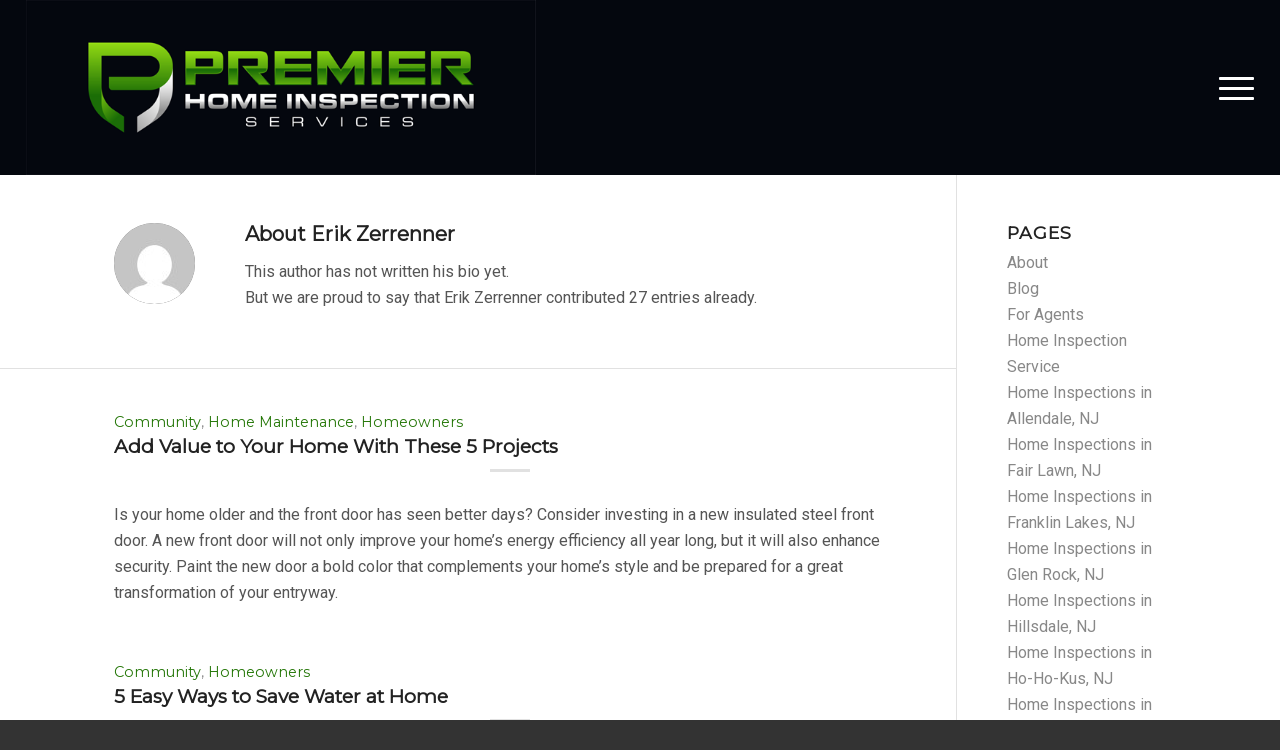

--- FILE ---
content_type: text/html; charset=UTF-8
request_url: https://www.premierhomenj.com/author/erik-zerrenner/page/2/
body_size: 13477
content:
<!DOCTYPE html>
<html lang="en-US" class="html_stretched responsive av-preloader-disabled  html_header_top html_logo_left html_main_nav_header html_menu_right html_custom html_header_sticky html_header_shrinking html_mobile_menu_tablet html_header_searchicon_disabled html_content_align_center html_header_unstick_top_disabled html_header_stretch html_minimal_header html_elegant-blog html_av-overlay-side html_av-overlay-side-classic html_av-submenu-noclone html_entry_id_1528 av-cookies-no-cookie-consent av-no-preview av-default-lightbox html_text_menu_active av-mobile-menu-switch-default">
<head>
<meta charset="UTF-8" />


<!-- mobile setting -->
<meta name="viewport" content="width=device-width, initial-scale=1">

<!-- Scripts/CSS and wp_head hook -->
<meta name='robots' content='index, follow, max-image-preview:large, max-snippet:-1, max-video-preview:-1' />

	<!-- This site is optimized with the Yoast SEO plugin v26.6 - https://yoast.com/wordpress/plugins/seo/ -->
	<title>Erik Zerrenner, Author at Premier Home Inspection Services - Page 2 of 3</title>
	<link rel="canonical" href="https://www.premierhomenj.com/author/erik-zerrenner/page/2/" />
	<link rel="prev" href="https://www.premierhomenj.com/author/erik-zerrenner/" />
	<link rel="next" href="https://www.premierhomenj.com/author/erik-zerrenner/page/3/" />
	<meta property="og:locale" content="en_US" />
	<meta property="og:type" content="profile" />
	<meta property="og:title" content="Erik Zerrenner, Author at Premier Home Inspection Services - Page 2 of 3" />
	<meta property="og:url" content="https://www.premierhomenj.com/author/erik-zerrenner/" />
	<meta property="og:site_name" content="Premier Home Inspection Services" />
	<meta property="og:image" content="https://secure.gravatar.com/avatar/c9e2854705a313018bd741ee03ee07df?s=500&d=mm&r=g" />
	<meta name="twitter:card" content="summary_large_image" />
	<script type="application/ld+json" class="yoast-schema-graph">{"@context":"https://schema.org","@graph":[{"@type":"ProfilePage","@id":"https://www.premierhomenj.com/author/erik-zerrenner/","url":"https://www.premierhomenj.com/author/erik-zerrenner/page/2/","name":"Erik Zerrenner, Author at Premier Home Inspection Services - Page 2 of 3","isPartOf":{"@id":"https://www.premierhomenj.com/#website"},"primaryImageOfPage":{"@id":"https://www.premierhomenj.com/author/erik-zerrenner/page/2/#primaryimage"},"image":{"@id":"https://www.premierhomenj.com/author/erik-zerrenner/page/2/#primaryimage"},"thumbnailUrl":"https://www.premierhomenj.com/wp-content/uploads/sites/112/2021/11/front-porch-1080x675-1.jpg","breadcrumb":{"@id":"https://www.premierhomenj.com/author/erik-zerrenner/page/2/#breadcrumb"},"inLanguage":"en-US","potentialAction":[{"@type":"ReadAction","target":["https://www.premierhomenj.com/author/erik-zerrenner/page/2/"]}]},{"@type":"ImageObject","inLanguage":"en-US","@id":"https://www.premierhomenj.com/author/erik-zerrenner/page/2/#primaryimage","url":"https://www.premierhomenj.com/wp-content/uploads/sites/112/2021/11/front-porch-1080x675-1.jpg","contentUrl":"https://www.premierhomenj.com/wp-content/uploads/sites/112/2021/11/front-porch-1080x675-1.jpg","width":1080,"height":675,"caption":"Front Porch"},{"@type":"BreadcrumbList","@id":"https://www.premierhomenj.com/author/erik-zerrenner/page/2/#breadcrumb","itemListElement":[{"@type":"ListItem","position":1,"name":"Home","item":"https://www.premierhomenj.com/"},{"@type":"ListItem","position":2,"name":"Archives for Erik Zerrenner"}]},{"@type":"WebSite","@id":"https://www.premierhomenj.com/#website","url":"https://www.premierhomenj.com/","name":"Premier Home Inspection Services","description":"Just another Spectora Hosting 16 site","potentialAction":[{"@type":"SearchAction","target":{"@type":"EntryPoint","urlTemplate":"https://www.premierhomenj.com/?s={search_term_string}"},"query-input":{"@type":"PropertyValueSpecification","valueRequired":true,"valueName":"search_term_string"}}],"inLanguage":"en-US"},{"@type":"Person","@id":"https://www.premierhomenj.com/#/schema/person/1090d6074cf1c4eaafb82a4b6ceeb8f8","name":"Erik Zerrenner","image":{"@type":"ImageObject","inLanguage":"en-US","@id":"https://www.premierhomenj.com/#/schema/person/image/","url":"https://secure.gravatar.com/avatar/bf8a613763ae19cce7b7685a5dbe12e91287de2d23a4380b782c84961770e938?s=96&d=mm&r=g","contentUrl":"https://secure.gravatar.com/avatar/bf8a613763ae19cce7b7685a5dbe12e91287de2d23a4380b782c84961770e938?s=96&d=mm&r=g","caption":"Erik Zerrenner"},"mainEntityOfPage":{"@id":"https://www.premierhomenj.com/author/erik-zerrenner/"}}]}</script>
	<!-- / Yoast SEO plugin. -->


<link rel='dns-prefetch' href='//www.premierhomenj.com' />
<link rel="alternate" type="application/rss+xml" title="Premier Home Inspection Services &raquo; Feed" href="https://www.premierhomenj.com/feed/" />
<link rel="alternate" type="application/rss+xml" title="Premier Home Inspection Services &raquo; Comments Feed" href="https://www.premierhomenj.com/comments/feed/" />
<link rel="alternate" type="application/rss+xml" title="Premier Home Inspection Services &raquo; Posts by Erik Zerrenner Feed" href="https://www.premierhomenj.com/author/erik-zerrenner/feed/" />

<!-- google webfont font replacement -->

			<script type='text/javascript'>

				(function() {

					/*	check if webfonts are disabled by user setting via cookie - or user must opt in.	*/
					var html = document.getElementsByTagName('html')[0];
					var cookie_check = html.className.indexOf('av-cookies-needs-opt-in') >= 0 || html.className.indexOf('av-cookies-can-opt-out') >= 0;
					var allow_continue = true;
					var silent_accept_cookie = html.className.indexOf('av-cookies-user-silent-accept') >= 0;

					if( cookie_check && ! silent_accept_cookie )
					{
						if( ! document.cookie.match(/aviaCookieConsent/) || html.className.indexOf('av-cookies-session-refused') >= 0 )
						{
							allow_continue = false;
						}
						else
						{
							if( ! document.cookie.match(/aviaPrivacyRefuseCookiesHideBar/) )
							{
								allow_continue = false;
							}
							else if( ! document.cookie.match(/aviaPrivacyEssentialCookiesEnabled/) )
							{
								allow_continue = false;
							}
							else if( document.cookie.match(/aviaPrivacyGoogleWebfontsDisabled/) )
							{
								allow_continue = false;
							}
						}
					}

					if( allow_continue )
					{
						var f = document.createElement('link');

						f.type 	= 'text/css';
						f.rel 	= 'stylesheet';
						f.href 	= 'https://fonts.googleapis.com/css?family=Montserrat%7CRoboto:100,400,700%7COpen+Sans+Condensed:300,700&display=swap';
						f.id 	= 'avia-google-webfont';

						document.getElementsByTagName('head')[0].appendChild(f);
					}
				})();

			</script>
			<style id='wp-img-auto-sizes-contain-inline-css' type='text/css'>
img:is([sizes=auto i],[sizes^="auto," i]){contain-intrinsic-size:3000px 1500px}
/*# sourceURL=wp-img-auto-sizes-contain-inline-css */
</style>
<link rel='stylesheet' id='wprevpro_w3-css' href='https://www.premierhomenj.com/wp-content/plugins/wp-review-slider-pro-premium/public/css/wprevpro_w3_min.css' type='text/css' media='all' />
<link rel='stylesheet' id='avia-merged-styles-css' href='https://www.premierhomenj.com/wp-content/uploads/sites/112/dynamic_avia/avia-merged-styles-7fbbd3ef76d990355bc93162145f139a---6889dad462663.css' type='text/css' media='all' />
<script type="text/javascript" src="https://www.premierhomenj.com/wp-content/plugins/enable-jquery-migrate-helper/js/jquery/jquery-1.12.4-wp.js" id="jquery-core-js"></script>
<script type="text/javascript" src="https://www.premierhomenj.com/wp-content/plugins/wp-review-slider-pro-premium/public/js/wprs-slick.min.js" id="wp-review-slider-pro_slick-min-js"></script>
<script type="text/javascript" id="wp-review-slider-pro_plublic-min-js-extra">
/* <![CDATA[ */
var wprevpublicjs_script_vars = {"wpfb_nonce":"7dd07add7b","wpfb_ajaxurl":"https://www.premierhomenj.com/wp-admin/admin-ajax.php","wprevpluginsurl":"https://www.premierhomenj.com/wp-content/plugins/wp-review-slider-pro-premium","page_id":"238"};
//# sourceURL=wp-review-slider-pro_plublic-min-js-extra
/* ]]> */
</script>
<script type="text/javascript" src="https://www.premierhomenj.com/wp-content/plugins/wp-review-slider-pro-premium/public/js/wprev-public.min.js" id="wp-review-slider-pro_plublic-min-js"></script>
<script type="text/javascript" src="https://www.premierhomenj.com/wp-content/uploads/sites/112/dynamic_avia/avia-head-scripts-4f5eead831c86c2e16cfa55444a254ca---6889dad488be7.js" id="avia-head-scripts-js"></script>
<link rel="https://api.w.org/" href="https://www.premierhomenj.com/wp-json/" /><link rel="alternate" title="JSON" type="application/json" href="https://www.premierhomenj.com/wp-json/wp/v2/users/238" /><link rel="EditURI" type="application/rsd+xml" title="RSD" href="https://www.premierhomenj.com/xmlrpc.php?rsd" />
<meta name="generator" content="WordPress 6.9" />
<!-- Global site tag (gtag.js) - Google Analytics -->
<script async src="https://www.googletagmanager.com/gtag/js?id=UA-217702592-1"></script>
<script>
  window.dataLayer = window.dataLayer || [];
  function gtag(){dataLayer.push(arguments);}
  gtag('js', new Date());

  gtag('config', 'UA-217702592-1');
</script>
<meta name="google-site-verification" content="wDzojwcM0WdSOVjogejQ8wDz09_L67tIpaEDRKUyMQQ" />

<!-- Google tag (gtag.js) -->
<script async src="https://www.googletagmanager.com/gtag/js?id=G-PNNSCYJ5FX"></script>
<script>
  window.dataLayer = window.dataLayer || [];
  function gtag(){dataLayer.push(arguments);}
  gtag('js', new Date());

  gtag('config', 'G-PNNSCYJ5FX');
</script>

<!-- Google Tag Manager -->
<script>(function(w,d,s,l,i){w[l]=w[l]||[];w[l].push({'gtm.start':
new Date().getTime(),event:'gtm.js'});var f=d.getElementsByTagName(s)[0],
j=d.createElement(s),dl=l!='dataLayer'?'&l='+l:'';j.async=true;j.src=
'https://www.googletagmanager.com/gtm.js?id='+i+dl;f.parentNode.insertBefore(j,f);
})(window,document,'script','dataLayer','GTM-TPMQ4PBL');</script>
<!-- End Google Tag Manager -->

<meta name="google-site-verification" content="W82gUVkV5OOY1oZlEdSL_9EXkXFg2zLMtWih3E8yDw0" />
<link rel="icon" href="https://d3f55zfyw9z78c.cloudfront.net/wp-content/uploads/sites/112/2021/10/14220035/favicon-32x32-1.png" type="image/png">
<!--[if lt IE 9]><script src="https://www.premierhomenj.com/wp-content/themes/enfold/js/html5shiv.js"></script><![endif]--><link rel="profile" href="https://gmpg.org/xfn/11" />
<link rel="alternate" type="application/rss+xml" title="Premier Home Inspection Services RSS2 Feed" href="https://www.premierhomenj.com/feed/" />
<link rel="pingback" href="https://www.premierhomenj.com/xmlrpc.php" />

<style type='text/css' media='screen'>
 #top #header_main > .container, #top #header_main > .container .main_menu  .av-main-nav > li > a, #top #header_main #menu-item-shop .cart_dropdown_link{ height:175px; line-height: 175px; }
 .html_top_nav_header .av-logo-container{ height:175px;  }
 .html_header_top.html_header_sticky #top #wrap_all #main{ padding-top:173px; } 
</style>

<!-- To speed up the rendering and to display the site as fast as possible to the user we include some styles and scripts for above the fold content inline -->
<script type="text/javascript">'use strict';var avia_is_mobile=!1;if(/Android|webOS|iPhone|iPad|iPod|BlackBerry|IEMobile|Opera Mini/i.test(navigator.userAgent)&&'ontouchstart' in document.documentElement){avia_is_mobile=!0;document.documentElement.className+=' avia_mobile '}
else{document.documentElement.className+=' avia_desktop '};document.documentElement.className+=' js_active ';(function(){var e=['-webkit-','-moz-','-ms-',''],n='',o=!1,a=!1;for(var t in e){if(e[t]+'transform' in document.documentElement.style){o=!0;n=e[t]+'transform'};if(e[t]+'perspective' in document.documentElement.style){a=!0}};if(o){document.documentElement.className+=' avia_transform '};if(a){document.documentElement.className+=' avia_transform3d '};if(typeof document.getElementsByClassName=='function'&&typeof document.documentElement.getBoundingClientRect=='function'&&avia_is_mobile==!1){if(n&&window.innerHeight>0){setTimeout(function(){var e=0,o={},a=0,t=document.getElementsByClassName('av-parallax'),i=window.pageYOffset||document.documentElement.scrollTop;for(e=0;e<t.length;e++){t[e].style.top='0px';o=t[e].getBoundingClientRect();a=Math.ceil((window.innerHeight+i-o.top)*0.3);t[e].style[n]='translate(0px, '+a+'px)';t[e].style.top='auto';t[e].className+=' enabled-parallax '}},50)}}})();</script><style type="text/css">
		@font-face {font-family: 'entypo-fontello-enfold'; font-weight: normal; font-style: normal; font-display: swap;
		src: url('https://www.premierhomenj.com/wp-content/themes/enfold/config-templatebuilder/avia-template-builder/assets/fonts/entypo-fontello-enfold/entypo-fontello-enfold.woff2') format('woff2'),
		url('https://www.premierhomenj.com/wp-content/themes/enfold/config-templatebuilder/avia-template-builder/assets/fonts/entypo-fontello-enfold/entypo-fontello-enfold.woff') format('woff'),
		url('https://www.premierhomenj.com/wp-content/themes/enfold/config-templatebuilder/avia-template-builder/assets/fonts/entypo-fontello-enfold/entypo-fontello-enfold.ttf') format('truetype'),
		url('https://www.premierhomenj.com/wp-content/themes/enfold/config-templatebuilder/avia-template-builder/assets/fonts/entypo-fontello-enfold/entypo-fontello-enfold.svg#entypo-fontello-enfold') format('svg'),
		url('https://www.premierhomenj.com/wp-content/themes/enfold/config-templatebuilder/avia-template-builder/assets/fonts/entypo-fontello-enfold/entypo-fontello-enfold.eot'),
		url('https://www.premierhomenj.com/wp-content/themes/enfold/config-templatebuilder/avia-template-builder/assets/fonts/entypo-fontello-enfold/entypo-fontello-enfold.eot?#iefix') format('embedded-opentype');
		}

		#top .avia-font-entypo-fontello-enfold, body .avia-font-entypo-fontello-enfold, html body [data-av_iconfont='entypo-fontello-enfold']:before{ font-family: 'entypo-fontello-enfold'; }
		
		@font-face {font-family: 'entypo-fontello'; font-weight: normal; font-style: normal; font-display: swap;
		src: url('https://www.premierhomenj.com/wp-content/themes/enfold/config-templatebuilder/avia-template-builder/assets/fonts/entypo-fontello/entypo-fontello.woff2') format('woff2'),
		url('https://www.premierhomenj.com/wp-content/themes/enfold/config-templatebuilder/avia-template-builder/assets/fonts/entypo-fontello/entypo-fontello.woff') format('woff'),
		url('https://www.premierhomenj.com/wp-content/themes/enfold/config-templatebuilder/avia-template-builder/assets/fonts/entypo-fontello/entypo-fontello.ttf') format('truetype'),
		url('https://www.premierhomenj.com/wp-content/themes/enfold/config-templatebuilder/avia-template-builder/assets/fonts/entypo-fontello/entypo-fontello.svg#entypo-fontello') format('svg'),
		url('https://www.premierhomenj.com/wp-content/themes/enfold/config-templatebuilder/avia-template-builder/assets/fonts/entypo-fontello/entypo-fontello.eot'),
		url('https://www.premierhomenj.com/wp-content/themes/enfold/config-templatebuilder/avia-template-builder/assets/fonts/entypo-fontello/entypo-fontello.eot?#iefix') format('embedded-opentype');
		}

		#top .avia-font-entypo-fontello, body .avia-font-entypo-fontello, html body [data-av_iconfont='entypo-fontello']:before{ font-family: 'entypo-fontello'; }
		</style>

<!--
Debugging Info for Theme support: 

Theme: Enfold
Version: 7.1.1
Installed: enfold
AviaFramework Version: 5.6
AviaBuilder Version: 6.0
aviaElementManager Version: 1.0.1
- - - - - - - - - - -
ChildTheme: Enfold Child
ChildTheme Version: 1.0
ChildTheme Installed: enfold

- - - - - - - - - - -
ML:512-PU:33-PLA:23
WP:6.9
Compress: CSS:all theme files - JS:all theme files
Updates: disabled
PLAu:20
-->
</head>

<body id="top" class="archive paged author author-erik-zerrenner author-238 paged-2 author-paged-2 wp-theme-enfold wp-child-theme-enfold-child stretched rtl_columns av-curtain-numeric montserrat roboto  avia-responsive-images-support av-recaptcha-enabled av-google-badge-hide" itemscope="itemscope" itemtype="https://schema.org/WebPage" >

	<!-- Google Tag Manager (noscript) -->
<noscript><iframe src="https://www.googletagmanager.com/ns.html?id=GTM-TPMQ4PBL"
height="0" width="0" style="display:none;visibility:hidden"></iframe></noscript>
<!-- End Google Tag Manager (noscript) -->
	<div id='wrap_all'>

	
<header id='header' class='all_colors header_color dark_bg_color  av_header_top av_logo_left av_main_nav_header av_menu_right av_custom av_header_sticky av_header_shrinking av_header_stretch av_mobile_menu_tablet av_header_searchicon_disabled av_header_unstick_top_disabled av_minimal_header av_bottom_nav_disabled  av_header_border_disabled'  data-av_shrink_factor='50' role="banner" itemscope="itemscope" itemtype="https://schema.org/WPHeader" >

		<div  id='header_main' class='container_wrap container_wrap_logo'>

        <div class='container av-logo-container'><div class='inner-container'><span class='logo avia-standard-logo'><a href='https://www.premierhomenj.com/' class='' aria-label='Premier Home Inspection Services' ><img src="https://d3f55zfyw9z78c.cloudfront.net/wp-content/uploads/sites/112/2021/10/14220004/Logo-01.png" height="100" width="300" alt='Premier Home Inspection Services' title='' /></a></span><nav class='main_menu' data-selectname='Select a page'  role="navigation" itemscope="itemscope" itemtype="https://schema.org/SiteNavigationElement" ><div class="avia-menu av-main-nav-wrap"><ul role="menu" class="menu av-main-nav" id="avia-menu"><li role="menuitem" id="menu-item-1226" class="menu-item menu-item-type-post_type menu-item-object-page menu-item-top-level menu-item-top-level-1"><a href="https://www.premierhomenj.com/your-inspection/" itemprop="url" tabindex="0"><span class="avia-bullet"></span><span class="avia-menu-text">Your Inspection</span><span class="avia-menu-fx"><span class="avia-arrow-wrap"><span class="avia-arrow"></span></span></span></a></li>
<li role="menuitem" id="menu-item-1228" class="menu-item menu-item-type-post_type menu-item-object-page menu-item-top-level menu-item-top-level-2"><a href="https://www.premierhomenj.com/your-report/" itemprop="url" tabindex="0"><span class="avia-bullet"></span><span class="avia-menu-text">Your Report</span><span class="avia-menu-fx"><span class="avia-arrow-wrap"><span class="avia-arrow"></span></span></span></a></li>
<li role="menuitem" id="menu-item-1239" class="menu-item menu-item-type-post_type menu-item-object-page menu-item-top-level menu-item-top-level-3"><a href="https://www.premierhomenj.com/about-your-home-inspector/" itemprop="url" tabindex="0"><span class="avia-bullet"></span><span class="avia-menu-text">About</span><span class="avia-menu-fx"><span class="avia-arrow-wrap"><span class="avia-arrow"></span></span></span></a></li>
<li role="menuitem" id="menu-item-1230" class="menu-item menu-item-type-post_type menu-item-object-page menu-item-top-level menu-item-top-level-4"><a href="https://www.premierhomenj.com/for-real-estate-agents/" itemprop="url" tabindex="0"><span class="avia-bullet"></span><span class="avia-menu-text">For Agents</span><span class="avia-menu-fx"><span class="avia-arrow-wrap"><span class="avia-arrow"></span></span></span></a></li>
<li role="menuitem" id="menu-item-1240" class="menu-item menu-item-type-post_type menu-item-object-page menu-item-has-children menu-item-top-level menu-item-top-level-5"><a href="https://www.premierhomenj.com/inspection-services/" itemprop="url" tabindex="0"><span class="avia-bullet"></span><span class="avia-menu-text">Inspection Services</span><span class="avia-menu-fx"><span class="avia-arrow-wrap"><span class="avia-arrow"></span></span></span></a>


<ul class="sub-menu">
	<li role="menuitem" id="menu-item-1876" class="menu-item menu-item-type-post_type menu-item-object-page"><a href="https://www.premierhomenj.com/home-inspection-service/" itemprop="url" tabindex="0"><span class="avia-bullet"></span><span class="avia-menu-text">HOME INSPECTIONS</span></a></li>
</ul>
</li>
<li role="menuitem" id="menu-item-1362" class="menu-item menu-item-type-post_type menu-item-object-page menu-item-top-level menu-item-top-level-6"><a href="https://www.premierhomenj.com/testimonials/" itemprop="url" tabindex="0"><span class="avia-bullet"></span><span class="avia-menu-text">Testimonials</span><span class="avia-menu-fx"><span class="avia-arrow-wrap"><span class="avia-arrow"></span></span></span></a></li>
<li role="menuitem" id="menu-item-1579" class="menu-item menu-item-type-post_type menu-item-object-page menu-item-top-level menu-item-top-level-7"><a href="https://www.premierhomenj.com/blog/" itemprop="url" tabindex="0"><span class="avia-bullet"></span><span class="avia-menu-text">Blog</span><span class="avia-menu-fx"><span class="avia-arrow-wrap"><span class="avia-arrow"></span></span></span></a></li>
<li role="menuitem" id="menu-item-1605" class="menu-item menu-item-type-custom menu-item-object-custom menu-item-top-level menu-item-top-level-8"><a href="#contact" itemprop="url" tabindex="0"><span class="avia-bullet"></span><span class="avia-menu-text">Schedule Your Inspection</span><span class="avia-menu-fx"><span class="avia-arrow-wrap"><span class="avia-arrow"></span></span></span></a></li>
<li class="av-burger-menu-main menu-item-avia-special " role="menuitem">
	        			<a href="#" aria-label="Menu" aria-hidden="false">
							<span class="av-hamburger av-hamburger--spin av-js-hamburger">
								<span class="av-hamburger-box">
						          <span class="av-hamburger-inner"></span>
						          <strong>Menu</strong>
								</span>
							</span>
							<span class="avia_hidden_link_text">Menu</span>
						</a>
	        		   </li></ul></div></nav></div> </div> 
		<!-- end container_wrap-->
		</div>
<div class="header_bg"></div>
<!-- end header -->
</header>

	<div id='main' class='all_colors' data-scroll-offset='173'>

	
		<div class='container_wrap container_wrap_first main_color sidebar_right'>

			<div class='container template-blog template-author '>

				<main class='content av-content-small alpha units av-main-author'  role="main" itemprop="mainContentOfPage" itemscope="itemscope" itemtype="https://schema.org/Blog" >

                    <div class='page-heading-container clearfix'>
                    <section class="author-box"  itemprop="author" itemscope="itemscope" itemtype="https://schema.org/Person" ><span class='post-author-format-type blog-meta'><span class='rounded-container'><img alt='Erik Zerrenner' src='https://secure.gravatar.com/avatar/bf8a613763ae19cce7b7685a5dbe12e91287de2d23a4380b782c84961770e938?s=81&#038;d=mm&#038;r=g' srcset='https://secure.gravatar.com/avatar/bf8a613763ae19cce7b7685a5dbe12e91287de2d23a4380b782c84961770e938?s=162&#038;d=mm&#038;r=g 2x' class='avatar avatar-81 photo' height='81' width='81' decoding='async'/></span></span><div class='author_description '><h3 class='author-title '>About <span class='author-box-name'  itemprop="author" >Erik Zerrenner</span></h3><div class='author_description_text' itemprop="description" ><p>This author has not written his bio yet.<br />But we are proud to say that <span class='author-box-name'  itemprop="author" >Erik Zerrenner</span> contributed 27 entries already.</p>
</div><span class="author-extra-border"></span></div></section>                    </div>

                    <h4 class='extra-mini-title widgettitle'>Entries by Erik Zerrenner</h4>		<article class="&#039;post-entry post-entry-type-standard post-entry-1528 post-loop-1 post-parity-odd custom with-slider post-1528 post type-post status-publish format-standard has-post-thumbnail hentry category-community category-home-maintenance category-homeowners"'  itemscope="itemscope" itemtype="https://schema.org/BlogPosting" itemprop="blogPost" >

			<div class="entry-content-wrapper clearfix standard-content">
				<header class="entry-content-header" aria-label="Author Archive Post: Add Value to Your Home With These 5 Projects" >
<span class="blog-categories minor-meta"><a href="https://www.premierhomenj.com/category/community/" rel="tag">Community</a>, <a href="https://www.premierhomenj.com/category/home-maintenance/" rel="tag">Home Maintenance</a>, <a href="https://www.premierhomenj.com/category/homeowners/" rel="tag">Homeowners</a></span><h2 class='post-title entry-title '  itemprop="headline" ><a href="https://www.premierhomenj.com/add-value-to-your-home/" rel="bookmark" title="Permanent Link: Add Value to Your Home With These 5 Projects">Add Value to Your Home With These 5 Projects<span class="post-format-icon minor-meta"></span></a></h2><span class="av-vertical-delimiter"></span><div class="entry-content"  itemprop="text" ><p>Is your home older and the front door has seen better days? Consider investing in a new insulated steel front door. A new front door will not only improve your home’s energy efficiency all year long, but it will also enhance security. Paint the new door a bold color that complements your home’s style and be prepared for a great transformation of your entryway.</p>
</div>					<span class='post-meta-infos'>
</span></header></div><footer class="entry-footer"></footer></article><!--end post-entry-->		<article class="&#039;post-entry post-entry-type-standard post-entry-1531 post-loop-2 post-parity-even custom with-slider post-1531 post type-post status-publish format-standard has-post-thumbnail hentry category-community category-homeowners"'  itemscope="itemscope" itemtype="https://schema.org/BlogPosting" itemprop="blogPost" >

			<div class="entry-content-wrapper clearfix standard-content">
				<header class="entry-content-header" aria-label="Author Archive Post: 5 Easy Ways to Save Water at Home" >
<span class="blog-categories minor-meta"><a href="https://www.premierhomenj.com/category/community/" rel="tag">Community</a>, <a href="https://www.premierhomenj.com/category/homeowners/" rel="tag">Homeowners</a></span><h2 class='post-title entry-title '  itemprop="headline" ><a href="https://www.premierhomenj.com/save-water-at-home/" rel="bookmark" title="Permanent Link: 5 Easy Ways to Save Water at Home">5 Easy Ways to Save Water at Home<span class="post-format-icon minor-meta"></span></a></h2><span class="av-vertical-delimiter"></span><div class="entry-content"  itemprop="text" ><p>We live in a time when access to clean water is often taken for granted. Wasting water is not sustainable and leads to high utility bills. To start saving money, track usage to monitor how much water you normally use. From there you can determine how to cut back. Here are a few easy ways to save water at home.</p>
</div>					<span class='post-meta-infos'>
</span></header></div><footer class="entry-footer"></footer></article><!--end post-entry-->		<article class="&#039;post-entry post-entry-type-standard post-entry-1534 post-loop-3 post-parity-odd custom with-slider post-1534 post type-post status-publish format-standard has-post-thumbnail hentry category-community category-homeowners category-safe-healthy-home"'  itemscope="itemscope" itemtype="https://schema.org/BlogPosting" itemprop="blogPost" >

			<div class="entry-content-wrapper clearfix standard-content">
				<header class="entry-content-header" aria-label="Author Archive Post: Improve Indoor Air Quality" >
<span class="blog-categories minor-meta"><a href="https://www.premierhomenj.com/category/community/" rel="tag">Community</a>, <a href="https://www.premierhomenj.com/category/homeowners/" rel="tag">Homeowners</a>, <a href="https://www.premierhomenj.com/category/safe-healthy-home/" rel="tag">Safe &amp; Healthy Home</a></span><h2 class='post-title entry-title '  itemprop="headline" ><a href="https://www.premierhomenj.com/improve-indoor-air-quality/" rel="bookmark" title="Permanent Link: Improve Indoor Air Quality">Improve Indoor Air Quality<span class="post-format-icon minor-meta"></span></a></h2><span class="av-vertical-delimiter"></span><div class="entry-content"  itemprop="text" ><p>If you or a family member suffers from allergies or asthma symptoms, you’ll find it helpful to improve indoor air quality. Keep your home healthy and safe by taking steps to remove contaminants from the air you breathe.</p>
</div>					<span class='post-meta-infos'>
</span></header></div><footer class="entry-footer"></footer></article><!--end post-entry-->		<article class="&#039;post-entry post-entry-type-standard post-entry-1537 post-loop-4 post-parity-even custom with-slider post-1537 post type-post status-publish format-standard has-post-thumbnail hentry category-community category-homeowners category-seasonal"'  itemscope="itemscope" itemtype="https://schema.org/BlogPosting" itemprop="blogPost" >

			<div class="entry-content-wrapper clearfix standard-content">
				<header class="entry-content-header" aria-label="Author Archive Post: 5 Tips for Fall Curb Appeal" >
<span class="blog-categories minor-meta"><a href="https://www.premierhomenj.com/category/community/" rel="tag">Community</a>, <a href="https://www.premierhomenj.com/category/homeowners/" rel="tag">Homeowners</a>, <a href="https://www.premierhomenj.com/category/seasonal/" rel="tag">Seasonal</a></span><h2 class='post-title entry-title '  itemprop="headline" ><a href="https://www.premierhomenj.com/fall-curb-appeal/" rel="bookmark" title="Permanent Link: 5 Tips for Fall Curb Appeal">5 Tips for Fall Curb Appeal<span class="post-format-icon minor-meta"></span></a></h2><span class="av-vertical-delimiter"></span><div class="entry-content"  itemprop="text" ><p>You’ve worked hard to keep your curb appeal up all summer long, and now that the season is changing, you don’t want to lose it. You’ll need to adjust to the cooler weather and its effect on your home’s exterior. Follow these tips for fall curb appeal.</p>
</div>					<span class='post-meta-infos'>
</span></header></div><footer class="entry-footer"></footer></article><!--end post-entry-->		<article class="&#039;post-entry post-entry-type-standard post-entry-1540 post-loop-5 post-parity-odd custom with-slider post-1540 post type-post status-publish format-standard has-post-thumbnail hentry category-community category-homeowners"'  itemscope="itemscope" itemtype="https://schema.org/BlogPosting" itemprop="blogPost" >

			<div class="entry-content-wrapper clearfix standard-content">
				<header class="entry-content-header" aria-label="Author Archive Post: 4 Tips for Moving to a New State" >
<span class="blog-categories minor-meta"><a href="https://www.premierhomenj.com/category/community/" rel="tag">Community</a>, <a href="https://www.premierhomenj.com/category/homeowners/" rel="tag">Homeowners</a></span><h2 class='post-title entry-title '  itemprop="headline" ><a href="https://www.premierhomenj.com/moving-to-a-new-state/" rel="bookmark" title="Permanent Link: 4 Tips for Moving to a New State">4 Tips for Moving to a New State<span class="post-format-icon minor-meta"></span></a></h2><span class="av-vertical-delimiter"></span><div class="entry-content"  itemprop="text" ><p>If you’ve decided to relocate to another state, it can be daunting to know how to prepare for the move. Moving across state lines requires more planning and resources than a move within the same town. Here are a few important tips to follow when you are moving to a new state.</p>
</div>					<span class='post-meta-infos'>
</span></header></div><footer class="entry-footer"></footer></article><!--end post-entry-->		<article class="&#039;post-entry post-entry-type-standard post-entry-1543 post-loop-6 post-parity-even custom with-slider post-1543 post type-post status-publish format-standard has-post-thumbnail hentry category-community category-home-maintenance category-homeowners"'  itemscope="itemscope" itemtype="https://schema.org/BlogPosting" itemprop="blogPost" >

			<div class="entry-content-wrapper clearfix standard-content">
				<header class="entry-content-header" aria-label="Author Archive Post: 5 Ways To Make Your Home More Efficient" >
<span class="blog-categories minor-meta"><a href="https://www.premierhomenj.com/category/community/" rel="tag">Community</a>, <a href="https://www.premierhomenj.com/category/home-maintenance/" rel="tag">Home Maintenance</a>, <a href="https://www.premierhomenj.com/category/homeowners/" rel="tag">Homeowners</a></span><h2 class='post-title entry-title '  itemprop="headline" ><a href="https://www.premierhomenj.com/home-more-efficient/" rel="bookmark" title="Permanent Link: 5 Ways To Make Your Home More Efficient">5 Ways To Make Your Home More Efficient<span class="post-format-icon minor-meta"></span></a></h2><span class="av-vertical-delimiter"></span><div class="entry-content"  itemprop="text" ><p>If your home is more than 10 years old, there are likely some things you can do to make it more environmentally-friendly. Using technology and changing your habits will increase your home’s efficiency and reduce your utility bills.  Some of the ways to make your home more efficient are simple while others take some work and financial investment.</p>
</div>					<span class='post-meta-infos'>
</span></header></div><footer class="entry-footer"></footer></article><!--end post-entry-->		<article class="&#039;post-entry post-entry-type-standard post-entry-1546 post-loop-7 post-parity-odd custom with-slider post-1546 post type-post status-publish format-standard has-post-thumbnail hentry category-community category-home-maintenance category-homeowners category-safe-healthy-home"'  itemscope="itemscope" itemtype="https://schema.org/BlogPosting" itemprop="blogPost" >

			<div class="entry-content-wrapper clearfix standard-content">
				<header class="entry-content-header" aria-label="Author Archive Post: Easy Ways to Make Your Deck Safer" >
<span class="blog-categories minor-meta"><a href="https://www.premierhomenj.com/category/community/" rel="tag">Community</a>, <a href="https://www.premierhomenj.com/category/home-maintenance/" rel="tag">Home Maintenance</a>, <a href="https://www.premierhomenj.com/category/homeowners/" rel="tag">Homeowners</a>, <a href="https://www.premierhomenj.com/category/safe-healthy-home/" rel="tag">Safe &amp; Healthy Home</a></span><h2 class='post-title entry-title '  itemprop="headline" ><a href="https://www.premierhomenj.com/make-your-deck-safe/" rel="bookmark" title="Permanent Link: Easy Ways to Make Your Deck Safer">Easy Ways to Make Your Deck Safer<span class="post-format-icon minor-meta"></span></a></h2><span class="av-vertical-delimiter"></span><div class="entry-content"  itemprop="text" ><p>Summertime is here and pleasant weather means spending more time outdoors with family and friends. Prepare for cookouts and lounging on the backyard deck by tackling a bit of maintenance ahead of time. Here are a few easy ways to make your deck safer.</p>
</div>					<span class='post-meta-infos'>
</span></header></div><footer class="entry-footer"></footer></article><!--end post-entry-->		<article class="&#039;post-entry post-entry-type-standard post-entry-1549 post-loop-8 post-parity-even custom with-slider post-1549 post type-post status-publish format-standard has-post-thumbnail hentry category-community category-home-inspections category-homeowners"'  itemscope="itemscope" itemtype="https://schema.org/BlogPosting" itemprop="blogPost" >

			<div class="entry-content-wrapper clearfix standard-content">
				<header class="entry-content-header" aria-label="Author Archive Post: Reasons to Order a Home Inspection on New Construction" >
<span class="blog-categories minor-meta"><a href="https://www.premierhomenj.com/category/community/" rel="tag">Community</a>, <a href="https://www.premierhomenj.com/category/home-inspections/" rel="tag">Home Inspections</a>, <a href="https://www.premierhomenj.com/category/homeowners/" rel="tag">Homeowners</a></span><h2 class='post-title entry-title '  itemprop="headline" ><a href="https://www.premierhomenj.com/inspection-on-new-construction/" rel="bookmark" title="Permanent Link: Reasons to Order a Home Inspection on New Construction">Reasons to Order a Home Inspection on New Construction<span class="post-format-icon minor-meta"></span></a></h2><span class="av-vertical-delimiter"></span><div class="entry-content"  itemprop="text" ><p>When you’re building a brand new home, you expect the finished house to be in great condition. Unfortunately, with the number of workers on the job, mistakes can happen. Here are a few reasons to order a home inspection on new construction. Your Builder May Not Notice Mistakes Your builder basically oversees the construction of [&hellip;]</p>
</div>					<span class='post-meta-infos'>
</span></header></div><footer class="entry-footer"></footer></article><!--end post-entry-->		<article class="&#039;post-entry post-entry-type-standard post-entry-1553 post-loop-9 post-parity-odd custom with-slider post-1553 post type-post status-publish format-standard has-post-thumbnail hentry category-community category-homeowners category-seasonal"'  itemscope="itemscope" itemtype="https://schema.org/BlogPosting" itemprop="blogPost" >

			<div class="entry-content-wrapper clearfix standard-content">
				<header class="entry-content-header" aria-label="Author Archive Post: 5 Spring Cleaning Tips for Areas You Might Overlook" >
<span class="blog-categories minor-meta"><a href="https://www.premierhomenj.com/category/community/" rel="tag">Community</a>, <a href="https://www.premierhomenj.com/category/homeowners/" rel="tag">Homeowners</a>, <a href="https://www.premierhomenj.com/category/seasonal/" rel="tag">Seasonal</a></span><h2 class='post-title entry-title '  itemprop="headline" ><a href="https://www.premierhomenj.com/spring-cleaning-tips/" rel="bookmark" title="Permanent Link: 5 Spring Cleaning Tips for Areas You Might Overlook">5 Spring Cleaning Tips for Areas You Might Overlook<span class="post-format-icon minor-meta"></span></a></h2><span class="av-vertical-delimiter"></span><div class="entry-content"  itemprop="text" ><p>During spring cleaning, it’s easy to remember to clean the obvious spots like closets, floors, and windows. However, several other places in the home are commonly overlooked during this time. Read on to find some great spring cleaning tips for areas of the home you might have missed.</p>
</div>					<span class='post-meta-infos'>
</span></header></div><footer class="entry-footer"></footer></article><!--end post-entry-->		<article class="&#039;post-entry post-entry-type-standard post-entry-1556 post-loop-10 post-parity-even post-entry-last custom with-slider post-1556 post type-post status-publish format-standard has-post-thumbnail hentry category-community category-home-inspections category-homeowners"'  itemscope="itemscope" itemtype="https://schema.org/BlogPosting" itemprop="blogPost" >

			<div class="entry-content-wrapper clearfix standard-content">
				<header class="entry-content-header" aria-label="Author Archive Post: 5 Questions to Ask When Hiring a Home Inspector" >
<span class="blog-categories minor-meta"><a href="https://www.premierhomenj.com/category/community/" rel="tag">Community</a>, <a href="https://www.premierhomenj.com/category/home-inspections/" rel="tag">Home Inspections</a>, <a href="https://www.premierhomenj.com/category/homeowners/" rel="tag">Homeowners</a></span><h2 class='post-title entry-title '  itemprop="headline" ><a href="https://www.premierhomenj.com/hiring-a-home-inspector/" rel="bookmark" title="Permanent Link: 5 Questions to Ask When Hiring a Home Inspector">5 Questions to Ask When Hiring a Home Inspector<span class="post-format-icon minor-meta"></span></a></h2><span class="av-vertical-delimiter"></span><div class="entry-content"  itemprop="text" ><p>If you’re buying a new home, hire a professional home inspector to provide a thorough inspection. There are probably several different professional home inspectors in your area that you could hire. Here are questions to ask when hiring a home inspector.</p>
</div>					<span class='post-meta-infos'>
</span></header></div><footer class="entry-footer"></footer></article><!--end post-entry--><nav class='pagination'><span class='pagination-meta'>Page 2 of 3</span><a href='https://www.premierhomenj.com/author/erik-zerrenner/' class='inactive previous_page' >1</a><span class='current'>2</span><a href='https://www.premierhomenj.com/author/erik-zerrenner/page/3/' class='inactive next_page' >3</a></nav>

				<!--end content-->
				</main>

				<aside class='sidebar sidebar_right   alpha units' aria-label="Sidebar"  role="complementary" itemscope="itemscope" itemtype="https://schema.org/WPSideBar" ><div class="inner_sidebar extralight-border"><section class="widget widget_pages"><h3 class='widgettitle'>Pages</h3><ul><li class="page_item page-item-1225"><a href="https://www.premierhomenj.com/about-your-home-inspector/">About</a></li>
<li class="page_item page-item-1576"><a href="https://www.premierhomenj.com/blog/">Blog</a></li>
<li class="page_item page-item-638"><a href="https://www.premierhomenj.com/for-real-estate-agents/">For Agents</a></li>
<li class="page_item page-item-1868"><a href="https://www.premierhomenj.com/home-inspection-service/">Home Inspection Service</a></li>
<li class="page_item page-item-1788"><a href="https://www.premierhomenj.com/home-inspections-in-allendale-nj/">Home Inspections in Allendale, NJ</a></li>
<li class="page_item page-item-1812"><a href="https://www.premierhomenj.com/home-inspections-in-fair-lawn-nj/">Home Inspections in Fair Lawn, NJ</a></li>
<li class="page_item page-item-1827"><a href="https://www.premierhomenj.com/home-inspections-in-franklin-lakes-nj/">Home Inspections in Franklin Lakes, NJ</a></li>
<li class="page_item page-item-1701"><a href="https://www.premierhomenj.com/home-inspections-in-glen-rock-nj/">Home Inspections in Glen Rock, NJ</a></li>
<li class="page_item page-item-1803"><a href="https://www.premierhomenj.com/home-inspections-in-hillsdale-nj/">Home Inspections in Hillsdale, NJ</a></li>
<li class="page_item page-item-1815"><a href="https://www.premierhomenj.com/home-inspections-in-ho-ho-kus-nj/">Home Inspections in Ho-Ho-Kus, NJ</a></li>
<li class="page_item page-item-1785"><a href="https://www.premierhomenj.com/home-inspections-in-mahwah-nj/">Home Inspections in Mahwah, NJ</a></li>
<li class="page_item page-item-1824"><a href="https://www.premierhomenj.com/home-inspections-in-midland-park-nj/">Home Inspections in Midland Park, NJ</a></li>
<li class="page_item page-item-1800"><a href="https://www.premierhomenj.com/home-inspections-in-montvale-nj/">Home Inspections in Montvale, NJ</a></li>
<li class="page_item page-item-1836"><a href="https://www.premierhomenj.com/home-inspections-in-new-milford-nj/">Home Inspections in New Milford, NJ</a></li>
<li class="page_item page-item-1818"><a href="https://www.premierhomenj.com/home-inspections-in-oakland-nj/">Home Inspections in Oakland, NJ</a></li>
<li class="page_item page-item-1839"><a href="https://www.premierhomenj.com/home-inspections-in-oradell-nj/">Home Inspections in Oradell, NJ</a></li>
<li class="page_item page-item-1842"><a href="https://www.premierhomenj.com/home-inspections-in-paramus-nj/">Home Inspections in Paramus, NJ</a></li>
<li class="page_item page-item-1806"><a href="https://www.premierhomenj.com/home-inspections-in-park-ridge-nj/">Home Inspections in Park Ridge, NJ</a></li>
<li class="page_item page-item-1782"><a href="https://www.premierhomenj.com/home-inspections-in-ramsey-nj/">Home Inspections in Ramsey, NJ</a></li>
<li class="page_item page-item-1776"><a href="https://www.premierhomenj.com/home-inspections-in-ridgewood-nj/">Home Inspections in Ridgewood, NJ</a></li>
<li class="page_item page-item-1833"><a href="https://www.premierhomenj.com/home-inspections-in-river-edge-nj/">Home Inspections in River Edge, NJ</a></li>
<li class="page_item page-item-1809"><a href="https://www.premierhomenj.com/home-inspections-in-river-vale-nj/">Home Inspections in River Vale, NJ</a></li>
<li class="page_item page-item-1830"><a href="https://www.premierhomenj.com/home-inspections-in-rutherford-nj/">Home Inspections in Rutherford, NJ</a></li>
<li class="page_item page-item-1821"><a href="https://www.premierhomenj.com/home-inspections-in-saddle-river-nj/">Home Inspections in Saddle River, NJ</a></li>
<li class="page_item page-item-1848"><a href="https://www.premierhomenj.com/home-inspections-in-the-township-of-washington-nj/">Home Inspections in the Township of Washington, NJ</a></li>
<li class="page_item page-item-1794"><a href="https://www.premierhomenj.com/home-inspections-in-upper-saddle-river-nj/">Home Inspections in Upper Saddle River, NJ</a></li>
<li class="page_item page-item-1791"><a href="https://www.premierhomenj.com/home-inspections-in-waldwick-nj/">Home Inspections in Waldwick, NJ</a></li>
<li class="page_item page-item-1845"><a href="https://www.premierhomenj.com/home-inspections-in-westwood-nj/">Home Inspections in Westwood, NJ</a></li>
<li class="page_item page-item-1797"><a href="https://www.premierhomenj.com/home-inspections-in-woodcliff-lake-nj/">Home Inspections in Woodcliff Lake, NJ</a></li>
<li class="page_item page-item-1779"><a href="https://www.premierhomenj.com/home-inspections-in-wyckoff-nj/">Home Inspections in Wyckoff, NJ</a></li>
<li class="page_item page-item-169"><a href="https://www.premierhomenj.com/inspection-services/">Inspection Services</a></li>
<li class="page_item page-item-126"><a href="https://www.premierhomenj.com/">New Jersey Certified Master Inspector</a></li>
<li class="page_item page-item-1285"><a href="https://www.premierhomenj.com/testimonials/">Testimonials</a></li>
<li class="page_item page-item-184"><a href="https://www.premierhomenj.com/your-inspection/">Your Inspection</a></li>
<li class="page_item page-item-405"><a href="https://www.premierhomenj.com/your-report/">Your Report</a></li>
</ul><span class="seperator extralight-border"></span></section><section class="widget widget_categories"><h3 class='widgettitle'>Categories</h3><ul>	<li class="cat-item cat-item-8"><a href="https://www.premierhomenj.com/category/community/">Community</a>
</li>
	<li class="cat-item cat-item-7"><a href="https://www.premierhomenj.com/category/home-inspections/">Home Inspections</a>
</li>
	<li class="cat-item cat-item-6"><a href="https://www.premierhomenj.com/category/home-maintenance/">Home Maintenance</a>
</li>
	<li class="cat-item cat-item-5"><a href="https://www.premierhomenj.com/category/homeowners/">Homeowners</a>
</li>
	<li class="cat-item cat-item-4"><a href="https://www.premierhomenj.com/category/safe-healthy-home/">Safe &amp; Healthy Home</a>
</li>
	<li class="cat-item cat-item-9"><a href="https://www.premierhomenj.com/category/seasonal/">Seasonal</a>
</li>
</ul><span class="seperator extralight-border"></span></section><section class="widget widget_archive"><h3 class='widgettitle'>Archive</h3><ul>	<li><a href='https://www.premierhomenj.com/2021/10/'>October 2021</a></li>
	<li><a href='https://www.premierhomenj.com/2021/09/'>September 2021</a></li>
	<li><a href='https://www.premierhomenj.com/2021/08/'>August 2021</a></li>
	<li><a href='https://www.premierhomenj.com/2021/07/'>July 2021</a></li>
	<li><a href='https://www.premierhomenj.com/2021/06/'>June 2021</a></li>
	<li><a href='https://www.premierhomenj.com/2021/05/'>May 2021</a></li>
	<li><a href='https://www.premierhomenj.com/2021/04/'>April 2021</a></li>
	<li><a href='https://www.premierhomenj.com/2021/03/'>March 2021</a></li>
	<li><a href='https://www.premierhomenj.com/2021/01/'>January 2021</a></li>
	<li><a href='https://www.premierhomenj.com/2020/12/'>December 2020</a></li>
	<li><a href='https://www.premierhomenj.com/2020/11/'>November 2020</a></li>
	<li><a href='https://www.premierhomenj.com/2020/10/'>October 2020</a></li>
	<li><a href='https://www.premierhomenj.com/2020/09/'>September 2020</a></li>
	<li><a href='https://www.premierhomenj.com/2020/08/'>August 2020</a></li>
	<li><a href='https://www.premierhomenj.com/2020/07/'>July 2020</a></li>
	<li><a href='https://www.premierhomenj.com/2020/06/'>June 2020</a></li>
	<li><a href='https://www.premierhomenj.com/2020/05/'>May 2020</a></li>
	<li><a href='https://www.premierhomenj.com/2020/04/'>April 2020</a></li>
	<li><a href='https://www.premierhomenj.com/2020/03/'>March 2020</a></li>
	<li><a href='https://www.premierhomenj.com/2020/02/'>February 2020</a></li>
	<li><a href='https://www.premierhomenj.com/2020/01/'>January 2020</a></li>
	<li><a href='https://www.premierhomenj.com/2019/12/'>December 2019</a></li>
	<li><a href='https://www.premierhomenj.com/2019/11/'>November 2019</a></li>
	<li><a href='https://www.premierhomenj.com/2019/10/'>October 2019</a></li>
	<li><a href='https://www.premierhomenj.com/2019/09/'>September 2019</a></li>
	<li><a href='https://www.premierhomenj.com/2019/08/'>August 2019</a></li>
</ul><span class="seperator extralight-border"></span></section></div></aside>
			</div><!--end container-->

		</div><!-- close default .container_wrap element -->

<div class="footer-page-content footer_color" id="footer-page"><div id='contact'  class='av-layout-grid-container av-iuvbre-b601940f52e3a864bd99e97ff74ef09e entry-content-wrapper main_color av-flex-cells av-break-at-tablet  avia-builder-el-0  avia-builder-el-no-sibling   container_wrap fullsize'  >

<style type="text/css" data-created_by="avia_inline_auto" id="style-css-av-i0qd4a-9084312b3db2b4c8532497723840b044">
.flex_cell.av-i0qd4a-9084312b3db2b4c8532497723840b044{
vertical-align:top;
height:200px;
min-height:200px;
background:url(https://www.premierhomenj.com/wp-content/uploads/sites/112/2021/10/premiermap.jpg) 50% 50% no-repeat scroll ;
}
.responsive #top #wrap_all .flex_cell.av-i0qd4a-9084312b3db2b4c8532497723840b044{
padding:90px 90px 90px 90px !important;
}
</style>
<div class='flex_cell av-i0qd4a-9084312b3db2b4c8532497723840b044 av-gridrow-cell av_one_half no_margin  avia-builder-el-1  el_before_av_cell_one_half  avia-builder-el-first  content-align-top avia-full-stretch'  ><div class='flex_cell_inner'>

<style type="text/css" data-created_by="avia_inline_auto" id="style-css-av-ksjd1ujx-1b6c72d26c53d07a7eb1a61455f72b90">
#top .hr.hr-invisible.av-ksjd1ujx-1b6c72d26c53d07a7eb1a61455f72b90{
height:20px;
}
</style>
<div  class='hr av-ksjd1ujx-1b6c72d26c53d07a7eb1a61455f72b90 hr-invisible  avia-builder-el-2  el_before_av_one_full  avia-builder-el-first  av-small-hide av-mini-hide'><span class='hr-inner '><span class="hr-inner-style"></span></span></div>

<style type="text/css" data-created_by="avia_inline_auto" id="style-css-av-kcuuw-b6bdc4fa2b61e020b191de75c8898f77">
@keyframes av_boxShadowEffect_av-kcuuw-b6bdc4fa2b61e020b191de75c8898f77-column {
0%   { box-shadow:  0 0 0 0 ; opacity: 1; }
100% { box-shadow:  0 0 10px 0 ; opacity: 1; }
}
.flex_column.av-kcuuw-b6bdc4fa2b61e020b191de75c8898f77{
border-width:1px;
border-color:#267708;
border-style:solid;
border-radius:10px 10px 10px 10px;
padding:60px 60px 60px 60px;
background-color:rgba(255,255,255,0.9);
}
</style>
<div  class='flex_column av-kcuuw-b6bdc4fa2b61e020b191de75c8898f77 av_one_full  avia-builder-el-3  el_after_av_hr  avia-builder-el-last  first no_margin av-break-at-tablet flex_column_div  '     ><style type="text/css" data-created_by="avia_inline_auto" id="style-css-av-7iz3v-37b6675857efb6f66f1eb816d1efcc97">
#top .av-special-heading.av-7iz3v-37b6675857efb6f66f1eb816d1efcc97{
padding-bottom:10px;
font-size:45px;
}
body .av-special-heading.av-7iz3v-37b6675857efb6f66f1eb816d1efcc97 .av-special-heading-tag .heading-char{
font-size:25px;
}
#top #wrap_all .av-special-heading.av-7iz3v-37b6675857efb6f66f1eb816d1efcc97 .av-special-heading-tag{
font-size:45px;
}
.av-special-heading.av-7iz3v-37b6675857efb6f66f1eb816d1efcc97 .av-subheading{
font-size:20px;
}

@media only screen and (min-width: 480px) and (max-width: 767px){ 
#top #wrap_all .av-special-heading.av-7iz3v-37b6675857efb6f66f1eb816d1efcc97 .av-special-heading-tag{
font-size:0.8em;
}
}

@media only screen and (max-width: 479px){ 
#top #wrap_all .av-special-heading.av-7iz3v-37b6675857efb6f66f1eb816d1efcc97 .av-special-heading-tag{
font-size:0.8em;
}
}
</style>
<div  class='av-special-heading av-7iz3v-37b6675857efb6f66f1eb816d1efcc97 av-special-heading-h2 blockquote modern-quote modern-centered  avia-builder-el-4  el_before_av_textblock  avia-builder-el-first  av-inherit-size'><h2 class='av-special-heading-tag '  itemprop="headline"  >Serving Northern New Jersey</h2><div class="special-heading-border"><div class="special-heading-inner-border"></div></div></div>
<section  class='av_textblock_section av-klvemn38-a8fa0ccdfe12f1d97b1625dd5034568b '   itemscope="itemscope" itemtype="https://schema.org/CreativeWork" ><div class='avia_textblock'  itemprop="text" ><p>At Premier Home and Environmental Inspection Services, we don’t just identify problems—we help you solve them. Our investigative home inspections reveal potential defects while clearly laying out possible solutions so that you’re aware of the options that are available before moving forward. Contact us today to <a href="https://premierhomenj.com/contact-us#schedule">request an inspection</a>.</p>
<p style="text-align: center;"><strong>Contact us to ask about our discounts for active-duty military, veterans, and first responders. </strong><br />
<strong><em>Weekend appointments are available as necessary. </em></strong></p>
</div></section></div></div></div>
<style type="text/css" data-created_by="avia_inline_auto" id="style-css-av-dfcsey-e85c460b62e45624f01da27c6187b8f0">
.flex_cell.av-dfcsey-e85c460b62e45624f01da27c6187b8f0{
vertical-align:top;
height:200px;
min-height:200px;
}
.responsive #top #wrap_all .flex_cell.av-dfcsey-e85c460b62e45624f01da27c6187b8f0{
padding:3% 3% 3% 3% !important;
}
</style>
<div class='flex_cell av-dfcsey-e85c460b62e45624f01da27c6187b8f0 av-gridrow-cell av_one_half no_margin  avia-builder-el-6  el_after_av_cell_one_half  avia-builder-el-last  content-align-top'  ><div class='flex_cell_inner'>

<style type="text/css" data-created_by="avia_inline_auto" id="style-css-av-6n3qb-49b11e9453d6221982c2c1a8e5eba327">
#top .hr.hr-invisible.av-6n3qb-49b11e9453d6221982c2c1a8e5eba327{
height:20px;
}
</style>
<div  class='hr av-6n3qb-49b11e9453d6221982c2c1a8e5eba327 hr-invisible  avia-builder-el-7  el_before_av_icon_box  avia-builder-el-first  av-small-hide av-mini-hide'><span class='hr-inner '><span class="hr-inner-style"></span></span></div>

<style type="text/css" data-created_by="avia_inline_auto" id="style-css-av-d56296-2befa06d6013314b22d9ca9a93ce2f4d">
.iconbox.av-d56296-2befa06d6013314b22d9ca9a93ce2f4d .iconbox_icon{
color:#267708;
}
.iconbox.av-d56296-2befa06d6013314b22d9ca9a93ce2f4d .iconbox_icon.avia-svg-icon svg:first-child{
fill:#267708;
stroke:#267708;
}
</style>
<article  class='iconbox iconbox_left_content av-d56296-2befa06d6013314b22d9ca9a93ce2f4d  avia-builder-el-8  el_after_av_hr  el_before_av_icon_box '  itemscope="itemscope" itemtype="https://schema.org/CreativeWork" ><a href='tel:(201) 370-7054' title='Call or Text' aria-label='Call or Text'  class='iconbox_icon heading-color avia-iconfont avia-font-entypo-fontello' data-av_icon='' data-av_iconfont='entypo-fontello' title="Call or Text" desc="Call or Text" ></a><div class="iconbox_content"><header class="entry-content-header" aria-label="Icon: Call or Text"><h2 class='iconbox_content_title '  itemprop="headline" ><a href='tel:(201) 370-7054' title='Call or Text' >Call or Text</a></h2></header><div class='iconbox_content_container '  itemprop="text" ><p><a href="tel:2013707054">(201) 370-7054</a></p>
</div></div><footer class="entry-footer"></footer></article>

<style type="text/css" data-created_by="avia_inline_auto" id="style-css-av-anpgwa-fd18c6feec6d148870ca67477aecbd52">
.iconbox.av-anpgwa-fd18c6feec6d148870ca67477aecbd52 .iconbox_icon{
color:#267708;
}
.iconbox.av-anpgwa-fd18c6feec6d148870ca67477aecbd52 .iconbox_icon.avia-svg-icon svg:first-child{
fill:#267708;
stroke:#267708;
}
</style>
<article  class='iconbox iconbox_left_content av-anpgwa-fd18c6feec6d148870ca67477aecbd52  avia-builder-el-9  el_after_av_icon_box  el_before_av_icon_box '  itemscope="itemscope" itemtype="https://schema.org/CreativeWork" ><a href='mailto:david@trusted-homeinspections.com' title='Email' aria-label='Email'  class='iconbox_icon heading-color avia-iconfont avia-font-entypo-fontello' data-av_icon='' data-av_iconfont='entypo-fontello' title="Email" desc="Email" ></a><div class="iconbox_content"><header class="entry-content-header" aria-label="Icon: Email"><h2 class='iconbox_content_title '  itemprop="headline" ><a href='mailto:david@trusted-homeinspections.com' title='Email' >Email</a></h2></header><div class='iconbox_content_container '  itemprop="text" ><p><a href="mailto:erik@premierhomenj.com">erik@premierhomenj.com</a></p>
</div></div><footer class="entry-footer"></footer></article>

<style type="text/css" data-created_by="avia_inline_auto" id="style-css-av-8h6e7e-7ec4db13ef3bbedcaee1344f8f4b8530">
.iconbox.av-8h6e7e-7ec4db13ef3bbedcaee1344f8f4b8530 .iconbox_icon{
color:#267708;
}
.iconbox.av-8h6e7e-7ec4db13ef3bbedcaee1344f8f4b8530 .iconbox_icon.avia-svg-icon svg:first-child{
fill:#267708;
stroke:#267708;
}
</style>
<article  class='iconbox iconbox_left_content av-8h6e7e-7ec4db13ef3bbedcaee1344f8f4b8530  avia-builder-el-10  el_after_av_icon_box  el_before_av_icon_box '  itemscope="itemscope" itemtype="https://schema.org/CreativeWork" ><div class='iconbox_icon heading-color avia-iconfont avia-font-entypo-fontello' data-av_icon='' data-av_iconfont='entypo-fontello'  ></div><div class="iconbox_content"><header class="entry-content-header" aria-label="Icon: Service Area"><h2 class='iconbox_content_title '  itemprop="headline" >Service Area</h2></header><div class='iconbox_content_container '  itemprop="text" ><div class="row">
<div class="col s12 m6 input-field">
<p>Counties served in Northern New Jersey:<br />
Bergen • Passaic • Essex • Morris</p>
<p>Cities include:<br />
<strong><a href="https://www.premierhomenj.com/home-inspections-in-ridgewood-nj/">Ridgewood</a></strong> • <strong><a href="https://www.premierhomenj.com/home-inspections-in-wyckoff-nj/">Wyckoff</a></strong> • <strong><a href="https://www.premierhomenj.com/home-inspections-in-mahwah-nj/">Mahwah</a></strong> • <strong><a href="https://www.premierhomenj.com/home-inspections-in-glenn-rock-nj/">Glenn Rock</a></strong> • <strong><a href="https://www.premierhomenj.com/home-inspections-in-ramsey-nj/">Ramsey</a></strong> • <strong><a href="https://www.premierhomenj.com/home-inspections-in-montvale-nj/">Montvale</a></strong> • <strong><a href="https://www.premierhomenj.com/home-inspections-in-park-ridge-nj/">Park Ridge</a></strong> • <strong><a href="https://www.premierhomenj.com/home-inspections-in-hillsdale-nj/">Hillsdale</a></strong> • <strong><a href="https://www.premierhomenj.com/home-inspections-in-westwood-nj/">Westwood</a></strong> • <a href="https://www.premierhomenj.com/home-inspections-in-allendale-nj/"><strong>Allendale</strong></a> • <a href="https://www.premierhomenj.com/home-inspections-in-fair-lawn-nj/"><strong>Fair Lawn</strong></a> • <strong><a href="https://www.premierhomenj.com/home-inspections-in-franklin-lakes-nj/">Franklin Lakes</a></strong> • <strong><a href="https://www.premierhomenj.com/home-inspections-in-ho-ho-kus-nj/">Ho-Ho-Kus</a></strong> • <strong><a href="https://www.premierhomenj.com/home-inspections-in-midland-park-nj/">Midland</a></strong> • <strong><a href="https://www.premierhomenj.com/home-inspections-in-new-milford-nj/">New Milford</a></strong> • <strong><a href="https://www.premierhomenj.com/home-inspections-in-oakland-nj/">Oakland</a></strong> • <strong><a href="https://www.premierhomenj.com/home-inspections-in-oradell-nj/">Oradell</a></strong> • <strong><a href="https://www.premierhomenj.com/home-inspections-in-paramus-nj/">Paramus</a></strong> • <strong><a href="https://www.premierhomenj.com/home-inspections-in-river-edge-nj/">River Edge</a></strong> • <strong><a href="https://www.premierhomenj.com/home-inspections-in-river-vale-nj/">River Vale</a></strong> • <strong><a href="https://www.premierhomenj.com/home-inspections-in-rutherford-nj/">Rutherford</a></strong> • <strong><a href="https://www.premierhomenj.com/home-inspections-in-saddle-river-nj/">Saddle River</a></strong> • <strong><a href="https://www.premierhomenj.com/home-inspections-in-the-township-of-washington-nj/">Washington Township</a></strong> • <strong><a href="https://www.premierhomenj.com/home-inspections-in-upper-saddle-river-nj/">Upper Saddle River</a></strong> • <strong><a href="https://www.premierhomenj.com/home-inspections-in-waldwick-nj/">Waldwick</a></strong> • <a href="https://www.premierhomenj.com/home-inspections-in-woodcliff-lake-nj/"><strong>Woodcliff</strong></a></p>
</div>
</div>
</div></div><footer class="entry-footer"></footer></article>

<style type="text/css" data-created_by="avia_inline_auto" id="style-css-av-kpilrqs2-bf1502b9274d5ffe3fa031da305ece7d">
.iconbox.av-kpilrqs2-bf1502b9274d5ffe3fa031da305ece7d .iconbox_icon{
color:#267708;
}
.iconbox.av-kpilrqs2-bf1502b9274d5ffe3fa031da305ece7d .iconbox_icon.avia-svg-icon svg:first-child{
fill:#267708;
stroke:#267708;
}
</style>
<article  class='iconbox iconbox_left_content av-kpilrqs2-bf1502b9274d5ffe3fa031da305ece7d  avia-builder-el-11  el_after_av_icon_box  el_before_av_contact '  itemscope="itemscope" itemtype="https://schema.org/CreativeWork" ><div class='iconbox_icon heading-color avia-iconfont avia-font-entypo-fontello' data-av_icon='' data-av_iconfont='entypo-fontello'  ></div><div class="iconbox_content"><header class="entry-content-header" aria-label="Icon: Erik Zerrenner - Certified Master Inspector"><h2 class='iconbox_content_title '  itemprop="headline" >Erik Zerrenner - Certified Master Inspector</h2></header><div class='iconbox_content_container '  itemprop="text" ><div class="row">
<div class="col s12 m6 input-field">
<p>NJ Licensed Home Inspector #24GI00103400<br />
InterNACHI Certified Master Inspector (CMI)®<br />
DEP Radon Measurement Lic. MET12825</p>
<p style="text-align: left;">
</div>
</div>
</div></div><footer class="entry-footer"></footer></article>
<form action="https://www.premierhomenj.com/add-value-to-your-home/" method="post" data-fields-with-error="Found errors in the following field(s):" class="avia_ajax_form av-form-labels-hidden   avia-builder-el-12  el_after_av_icon_box  avia-builder-el-last   " data-avia-form-id="1" data-avia-redirect='' ><fieldset><p class='  first_form  form_element form_fullwidth' id='element_avia_1_1'><label for="avia_1_1">Name <abbr class="required" title="required">*</abbr></label> <input name="avia_1_1" class="text_input is_empty" type="text" id="avia_1_1" value=""  placeholder='Name*'/></p><p class='  first_form  form_element form_fullwidth' id='element_avia_2_1'><label for="avia_2_1">E-Mail <abbr class="required" title="required">*</abbr></label> <input name="avia_2_1" class="text_input is_email" type="text" id="avia_2_1" value=""  placeholder='E-Mail*'/></p><p class='  first_form  form_element form_fullwidth av-last-visible-form-element' id='element_avia_3_1'><label for="avia_3_1" class="textare_label hidden textare_label_avia_3_1">Message <abbr class="required" title="required">*</abbr></label><textarea  placeholder='Message*' name="avia_3_1" class="text_area is_empty" cols="40" rows="7" id="avia_3_1" ></textarea></p><p class="hidden"><input type="text" name="avia_4_1" class="hidden " id="avia_4_1" value="" /></p><p class="form_element "><input type="hidden" value="1" name="avia_generated_form1" /><input type="submit" value="Submit" class="button"  data-sending-label="Sending"/></p></fieldset></form><div id="ajaxresponse_1" class="ajaxresponse ajaxresponse_1 hidden"></div>
</div></div></div>
		</div><!--end builder template--></div><!-- close default .container_wrap element --></div>

	
				<footer class='container_wrap socket_color' id='socket'  role="contentinfo" itemscope="itemscope" itemtype="https://schema.org/WPFooter" aria-label="Copyright and company info" >
                    <div class='container'>

                        <span class='copyright'> © Copyright 2023 - Premier Home Inspection Services - Website by <a href="http://www.spectora.com">Spectora</a></span>

                        
                    </div>

	            <!-- ####### END SOCKET CONTAINER ####### -->
				</footer>


					<!-- end main -->
		</div>

		<!-- end wrap_all --></div>
<a href='#top' title='Scroll to top' id='scroll-top-link' class='avia-svg-icon avia-font-svg_entypo-fontello' data-av_svg_icon='up-open' data-av_iconset='svg_entypo-fontello' tabindex='-1' aria-hidden='true'>
	<svg version="1.1" xmlns="http://www.w3.org/2000/svg" width="19" height="32" viewBox="0 0 19 32" preserveAspectRatio="xMidYMid meet" aria-labelledby='av-svg-title-1' aria-describedby='av-svg-desc-1' role="graphics-symbol" aria-hidden="true">
<title id='av-svg-title-1'>Scroll to top</title>
<desc id='av-svg-desc-1'>Scroll to top</desc>
<path d="M18.048 18.24q0.512 0.512 0.512 1.312t-0.512 1.312q-1.216 1.216-2.496 0l-6.272-6.016-6.272 6.016q-1.28 1.216-2.496 0-0.512-0.512-0.512-1.312t0.512-1.312l7.488-7.168q0.512-0.512 1.28-0.512t1.28 0.512z"></path>
</svg>	<span class="avia_hidden_link_text">Scroll to top</span>
</a>

<div id="fb-root"></div>

<script type="speculationrules">
{"prefetch":[{"source":"document","where":{"and":[{"href_matches":"/*"},{"not":{"href_matches":["/wp-*.php","/wp-admin/*","/wp-content/uploads/sites/112/*","/wp-content/*","/wp-content/plugins/*","/wp-content/themes/enfold-child/*","/wp-content/themes/enfold/*","/*\\?(.+)"]}},{"not":{"selector_matches":"a[rel~=\"nofollow\"]"}},{"not":{"selector_matches":".no-prefetch, .no-prefetch a"}}]},"eagerness":"conservative"}]}
</script>

 <script type='text/javascript'>
 /* <![CDATA[ */  
var avia_framework_globals = avia_framework_globals || {};
    avia_framework_globals.frameworkUrl = 'https://www.premierhomenj.com/wp-content/themes/enfold/framework/';
    avia_framework_globals.installedAt = 'https://www.premierhomenj.com/wp-content/themes/enfold/';
    avia_framework_globals.ajaxurl = 'https://www.premierhomenj.com/wp-admin/admin-ajax.php';
/* ]]> */ 
</script>
 
 <script type="text/javascript" src="https://www.premierhomenj.com/wp-includes/js/underscore.min.js" id="underscore-js"></script>
<script type="text/javascript" id="avia_google_recaptcha_front_script-js-extra">
/* <![CDATA[ */
var AviaReCAPTCHA_front = {"version":"avia_recaptcha_v2","site_key2":"6LcWwCgaAAAAAKwBwKEjR5QJfrX3nI1dPpFvbEcs","site_key3":"","api":"https://www.google.com/recaptcha/api.js","api_lang":"en","avia_api_script":"https://www.premierhomenj.com/wp-content/themes/enfold/framework/js/conditional_load/avia_google_recaptcha_api.js","theme":"light","score":"0.5","verify_nonce":"a20d30b036","cannot_use":"\u003Ch3 class=\"av-recaptcha-error-main\"\u003ESorry, a problem occurred trying to communicate with Google reCAPTCHA API. You are currently not able to submit the contact form. Please try again later - reload the page and also check your internet connection.\u003C/h3\u003E","init_error_msg":"Initial setting failed. Sitekey 2 and/or sitekey 3 missing in frontend.","v3_timeout_pageload":"Timeout occurred connecting to V3 API on initial pageload","v3_timeout_verify":"Timeout occurred connecting to V3 API on verifying submit","v2_timeout_verify":"Timeout occurred connecting to V2 API on verifying you as human. Please try again and check your internet connection. It might be necessary to reload the page.","verify_msg":"Verify....","connection_error":"Could not connect to the internet. Please reload the page and try again.","validate_first":"Please validate that you are a human first","validate_submit":"Before submitting we validate that you are a human first.","no_token":"Missing internal token on valid submit - unable to proceed.","invalid_version":"Invalid reCAPTCHA version found.","api_load_error":"Google reCAPTCHA API could not be loaded."};
//# sourceURL=avia_google_recaptcha_front_script-js-extra
/* ]]> */
</script>
<script type="text/javascript" src="https://www.premierhomenj.com/wp-content/themes/enfold/config-lottie-animations/assets/lottie-player/dotlottie-player.js" id="avia-dotlottie-script-js"></script>
<script type="text/javascript" id="avia-footer-scripts-js-extra">
/* <![CDATA[ */
var AviaReCAPTCHA_front = {"version":"avia_recaptcha_v2","site_key2":"6LcWwCgaAAAAAKwBwKEjR5QJfrX3nI1dPpFvbEcs","site_key3":"","api":"https://www.google.com/recaptcha/api.js","api_lang":"en","avia_api_script":"https://www.premierhomenj.com/wp-content/themes/enfold/framework/js/conditional_load/avia_google_recaptcha_api.js","theme":"light","score":"0.5","verify_nonce":"a20d30b036","cannot_use":"\u003Ch3 class=\"av-recaptcha-error-main\"\u003ESorry, a problem occurred trying to communicate with Google reCAPTCHA API. You are currently not able to submit the contact form. Please try again later - reload the page and also check your internet connection.\u003C/h3\u003E","init_error_msg":"Initial setting failed. Sitekey 2 and/or sitekey 3 missing in frontend.","v3_timeout_pageload":"Timeout occurred connecting to V3 API on initial pageload","v3_timeout_verify":"Timeout occurred connecting to V3 API on verifying submit","v2_timeout_verify":"Timeout occurred connecting to V2 API on verifying you as human. Please try again and check your internet connection. It might be necessary to reload the page.","verify_msg":"Verify....","connection_error":"Could not connect to the internet. Please reload the page and try again.","validate_first":"Please validate that you are a human first","validate_submit":"Before submitting we validate that you are a human first.","no_token":"Missing internal token on valid submit - unable to proceed.","invalid_version":"Invalid reCAPTCHA version found.","api_load_error":"Google reCAPTCHA API could not be loaded."};
//# sourceURL=avia-footer-scripts-js-extra
/* ]]> */
</script>
<script type="text/javascript" src="https://www.premierhomenj.com/wp-content/uploads/sites/112/dynamic_avia/avia-footer-scripts-07e6b2e6b445c0f421b9b62b1adcbe04---691df1edc6839.js" id="avia-footer-scripts-js"></script>
</body>
</html>
